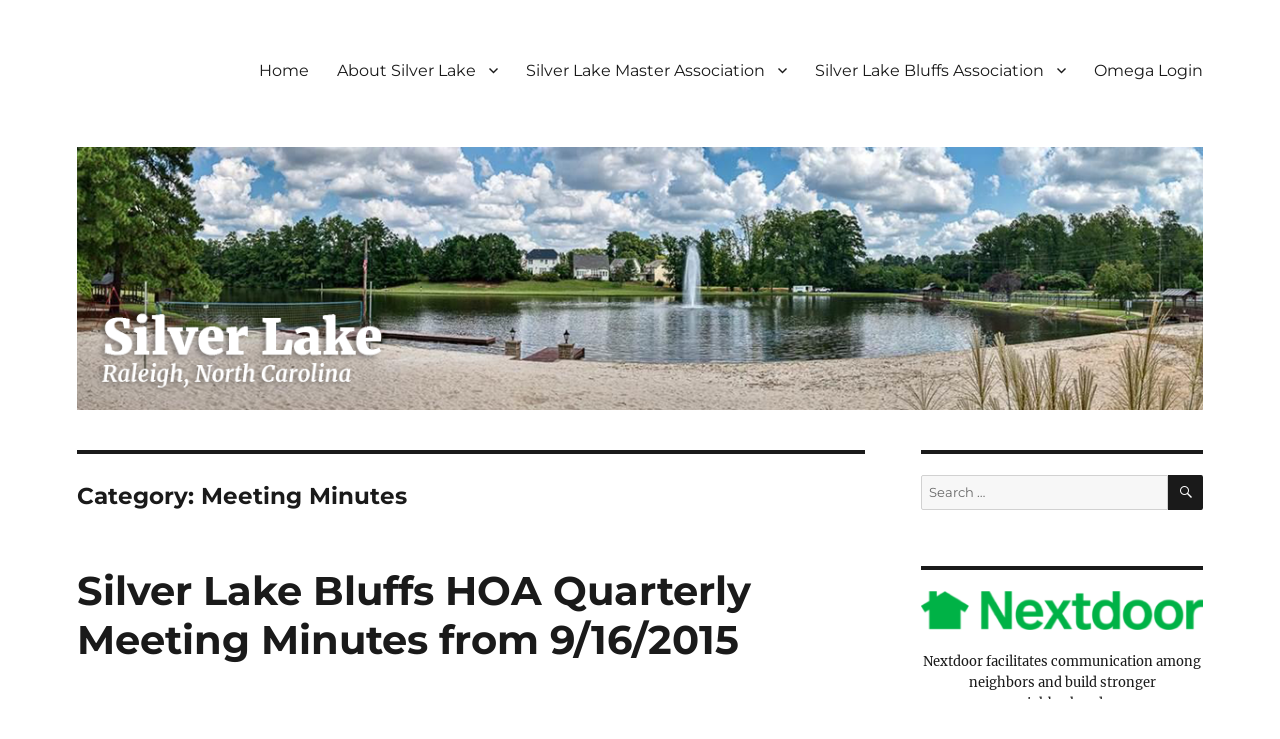

--- FILE ---
content_type: text/html; charset=UTF-8
request_url: http://www.hoasilverlake.com/category/meeting-minutes/
body_size: 11568
content:
<!DOCTYPE html>
<html lang="en-US" class="no-js">
<head>
	<meta charset="UTF-8">
	<meta name="viewport" content="width=device-width, initial-scale=1.0">
	<link rel="profile" href="https://gmpg.org/xfn/11">
		<script>
(function(html){html.className = html.className.replace(/\bno-js\b/,'js')})(document.documentElement);
//# sourceURL=twentysixteen_javascript_detection
</script>
<title>Meeting Minutes &#8211; Silver Lake Community</title>
<meta name='robots' content='max-image-preview:large' />
<link rel='dns-prefetch' href='//www.googletagmanager.com' />
<link rel="alternate" type="application/rss+xml" title="Silver Lake Community &raquo; Feed" href="http://www.hoasilverlake.com/feed/" />
<link rel="alternate" type="application/rss+xml" title="Silver Lake Community &raquo; Comments Feed" href="http://www.hoasilverlake.com/comments/feed/" />
<link rel="alternate" type="application/rss+xml" title="Silver Lake Community &raquo; Meeting Minutes Category Feed" href="http://www.hoasilverlake.com/category/meeting-minutes/feed/" />
<style id='wp-img-auto-sizes-contain-inline-css'>
img:is([sizes=auto i],[sizes^="auto," i]){contain-intrinsic-size:3000px 1500px}
/*# sourceURL=wp-img-auto-sizes-contain-inline-css */
</style>
<style id='superb-addons-variable-fallbacks-inline-css'>
:root{--wp--preset--color--primary:#1f7cec;--wp--preset--color--primary-hover:#3993ff;--wp--preset--color--base:#fff;--wp--preset--color--featured:#0a284b;--wp--preset--color--contrast-light:#fff;--wp--preset--color--contrast-dark:#000;--wp--preset--color--mono-1:#0d3c74;--wp--preset--color--mono-2:#64748b;--wp--preset--color--mono-3:#e2e8f0;--wp--preset--color--mono-4:#f8fafc;--wp--preset--spacing--superbspacing-xxsmall:clamp(5px,1vw,10px);--wp--preset--spacing--superbspacing-xsmall:clamp(10px,2vw,20px);--wp--preset--spacing--superbspacing-small:clamp(20px,4vw,40px);--wp--preset--spacing--superbspacing-medium:clamp(30px,6vw,60px);--wp--preset--spacing--superbspacing-large:clamp(40px,8vw,80px);--wp--preset--spacing--superbspacing-xlarge:clamp(50px,10vw,100px);--wp--preset--spacing--superbspacing-xxlarge:clamp(60px,12vw,120px);--wp--preset--font-size--superbfont-tiny:clamp(10px,0.625rem + ((1vw - 3.2px) * 0.227),12px);--wp--preset--font-size--superbfont-xxsmall:clamp(12px,0.75rem + ((1vw - 3.2px) * 0.227),14px);--wp--preset--font-size--superbfont-xsmall:clamp(16px,1rem + ((1vw - 3.2px) * 1),16px);--wp--preset--font-size--superbfont-small:clamp(16px,1rem + ((1vw - 3.2px) * 0.227),18px);--wp--preset--font-size--superbfont-medium:clamp(18px,1.125rem + ((1vw - 3.2px) * 0.227),20px);--wp--preset--font-size--superbfont-large:clamp(24px,1.5rem + ((1vw - 3.2px) * 0.909),32px);--wp--preset--font-size--superbfont-xlarge:clamp(32px,2rem + ((1vw - 3.2px) * 1.818),48px);--wp--preset--font-size--superbfont-xxlarge:clamp(40px,2.5rem + ((1vw - 3.2px) * 2.727),64px)}.has-primary-color{color:var(--wp--preset--color--primary)!important}.has-primary-hover-color{color:var(--wp--preset--color--primary-hover)!important}.has-base-color{color:var(--wp--preset--color--base)!important}.has-featured-color{color:var(--wp--preset--color--featured)!important}.has-contrast-light-color{color:var(--wp--preset--color--contrast-light)!important}.has-contrast-dark-color{color:var(--wp--preset--color--contrast-dark)!important}.has-mono-1-color{color:var(--wp--preset--color--mono-1)!important}.has-mono-2-color{color:var(--wp--preset--color--mono-2)!important}.has-mono-3-color{color:var(--wp--preset--color--mono-3)!important}.has-mono-4-color{color:var(--wp--preset--color--mono-4)!important}.has-primary-background-color{background-color:var(--wp--preset--color--primary)!important}.has-primary-hover-background-color{background-color:var(--wp--preset--color--primary-hover)!important}.has-base-background-color{background-color:var(--wp--preset--color--base)!important}.has-featured-background-color{background-color:var(--wp--preset--color--featured)!important}.has-contrast-light-background-color{background-color:var(--wp--preset--color--contrast-light)!important}.has-contrast-dark-background-color{background-color:var(--wp--preset--color--contrast-dark)!important}.has-mono-1-background-color{background-color:var(--wp--preset--color--mono-1)!important}.has-mono-2-background-color{background-color:var(--wp--preset--color--mono-2)!important}.has-mono-3-background-color{background-color:var(--wp--preset--color--mono-3)!important}.has-mono-4-background-color{background-color:var(--wp--preset--color--mono-4)!important}.has-superbfont-tiny-font-size{font-size:var(--wp--preset--font-size--superbfont-tiny)!important}.has-superbfont-xxsmall-font-size{font-size:var(--wp--preset--font-size--superbfont-xxsmall)!important}.has-superbfont-xsmall-font-size{font-size:var(--wp--preset--font-size--superbfont-xsmall)!important}.has-superbfont-small-font-size{font-size:var(--wp--preset--font-size--superbfont-small)!important}.has-superbfont-medium-font-size{font-size:var(--wp--preset--font-size--superbfont-medium)!important}.has-superbfont-large-font-size{font-size:var(--wp--preset--font-size--superbfont-large)!important}.has-superbfont-xlarge-font-size{font-size:var(--wp--preset--font-size--superbfont-xlarge)!important}.has-superbfont-xxlarge-font-size{font-size:var(--wp--preset--font-size--superbfont-xxlarge)!important}
/*# sourceURL=superb-addons-variable-fallbacks-inline-css */
</style>
<style id='wp-emoji-styles-inline-css'>

	img.wp-smiley, img.emoji {
		display: inline !important;
		border: none !important;
		box-shadow: none !important;
		height: 1em !important;
		width: 1em !important;
		margin: 0 0.07em !important;
		vertical-align: -0.1em !important;
		background: none !important;
		padding: 0 !important;
	}
/*# sourceURL=wp-emoji-styles-inline-css */
</style>
<link rel='stylesheet' id='wp-block-library-css' href='http://www.hoasilverlake.com/wp-includes/css/dist/block-library/style.min.css?ver=6.9' media='all' />
<style id='global-styles-inline-css'>
:root{--wp--preset--aspect-ratio--square: 1;--wp--preset--aspect-ratio--4-3: 4/3;--wp--preset--aspect-ratio--3-4: 3/4;--wp--preset--aspect-ratio--3-2: 3/2;--wp--preset--aspect-ratio--2-3: 2/3;--wp--preset--aspect-ratio--16-9: 16/9;--wp--preset--aspect-ratio--9-16: 9/16;--wp--preset--color--black: #000000;--wp--preset--color--cyan-bluish-gray: #abb8c3;--wp--preset--color--white: #fff;--wp--preset--color--pale-pink: #f78da7;--wp--preset--color--vivid-red: #cf2e2e;--wp--preset--color--luminous-vivid-orange: #ff6900;--wp--preset--color--luminous-vivid-amber: #fcb900;--wp--preset--color--light-green-cyan: #7bdcb5;--wp--preset--color--vivid-green-cyan: #00d084;--wp--preset--color--pale-cyan-blue: #8ed1fc;--wp--preset--color--vivid-cyan-blue: #0693e3;--wp--preset--color--vivid-purple: #9b51e0;--wp--preset--color--dark-gray: #1a1a1a;--wp--preset--color--medium-gray: #686868;--wp--preset--color--light-gray: #e5e5e5;--wp--preset--color--blue-gray: #4d545c;--wp--preset--color--bright-blue: #007acc;--wp--preset--color--light-blue: #9adffd;--wp--preset--color--dark-brown: #402b30;--wp--preset--color--medium-brown: #774e24;--wp--preset--color--dark-red: #640c1f;--wp--preset--color--bright-red: #ff675f;--wp--preset--color--yellow: #ffef8e;--wp--preset--gradient--vivid-cyan-blue-to-vivid-purple: linear-gradient(135deg,rgb(6,147,227) 0%,rgb(155,81,224) 100%);--wp--preset--gradient--light-green-cyan-to-vivid-green-cyan: linear-gradient(135deg,rgb(122,220,180) 0%,rgb(0,208,130) 100%);--wp--preset--gradient--luminous-vivid-amber-to-luminous-vivid-orange: linear-gradient(135deg,rgb(252,185,0) 0%,rgb(255,105,0) 100%);--wp--preset--gradient--luminous-vivid-orange-to-vivid-red: linear-gradient(135deg,rgb(255,105,0) 0%,rgb(207,46,46) 100%);--wp--preset--gradient--very-light-gray-to-cyan-bluish-gray: linear-gradient(135deg,rgb(238,238,238) 0%,rgb(169,184,195) 100%);--wp--preset--gradient--cool-to-warm-spectrum: linear-gradient(135deg,rgb(74,234,220) 0%,rgb(151,120,209) 20%,rgb(207,42,186) 40%,rgb(238,44,130) 60%,rgb(251,105,98) 80%,rgb(254,248,76) 100%);--wp--preset--gradient--blush-light-purple: linear-gradient(135deg,rgb(255,206,236) 0%,rgb(152,150,240) 100%);--wp--preset--gradient--blush-bordeaux: linear-gradient(135deg,rgb(254,205,165) 0%,rgb(254,45,45) 50%,rgb(107,0,62) 100%);--wp--preset--gradient--luminous-dusk: linear-gradient(135deg,rgb(255,203,112) 0%,rgb(199,81,192) 50%,rgb(65,88,208) 100%);--wp--preset--gradient--pale-ocean: linear-gradient(135deg,rgb(255,245,203) 0%,rgb(182,227,212) 50%,rgb(51,167,181) 100%);--wp--preset--gradient--electric-grass: linear-gradient(135deg,rgb(202,248,128) 0%,rgb(113,206,126) 100%);--wp--preset--gradient--midnight: linear-gradient(135deg,rgb(2,3,129) 0%,rgb(40,116,252) 100%);--wp--preset--font-size--small: 13px;--wp--preset--font-size--medium: 20px;--wp--preset--font-size--large: 36px;--wp--preset--font-size--x-large: 42px;--wp--preset--spacing--20: 0.44rem;--wp--preset--spacing--30: 0.67rem;--wp--preset--spacing--40: 1rem;--wp--preset--spacing--50: 1.5rem;--wp--preset--spacing--60: 2.25rem;--wp--preset--spacing--70: 3.38rem;--wp--preset--spacing--80: 5.06rem;--wp--preset--shadow--natural: 6px 6px 9px rgba(0, 0, 0, 0.2);--wp--preset--shadow--deep: 12px 12px 50px rgba(0, 0, 0, 0.4);--wp--preset--shadow--sharp: 6px 6px 0px rgba(0, 0, 0, 0.2);--wp--preset--shadow--outlined: 6px 6px 0px -3px rgb(255, 255, 255), 6px 6px rgb(0, 0, 0);--wp--preset--shadow--crisp: 6px 6px 0px rgb(0, 0, 0);}:where(.is-layout-flex){gap: 0.5em;}:where(.is-layout-grid){gap: 0.5em;}body .is-layout-flex{display: flex;}.is-layout-flex{flex-wrap: wrap;align-items: center;}.is-layout-flex > :is(*, div){margin: 0;}body .is-layout-grid{display: grid;}.is-layout-grid > :is(*, div){margin: 0;}:where(.wp-block-columns.is-layout-flex){gap: 2em;}:where(.wp-block-columns.is-layout-grid){gap: 2em;}:where(.wp-block-post-template.is-layout-flex){gap: 1.25em;}:where(.wp-block-post-template.is-layout-grid){gap: 1.25em;}.has-black-color{color: var(--wp--preset--color--black) !important;}.has-cyan-bluish-gray-color{color: var(--wp--preset--color--cyan-bluish-gray) !important;}.has-white-color{color: var(--wp--preset--color--white) !important;}.has-pale-pink-color{color: var(--wp--preset--color--pale-pink) !important;}.has-vivid-red-color{color: var(--wp--preset--color--vivid-red) !important;}.has-luminous-vivid-orange-color{color: var(--wp--preset--color--luminous-vivid-orange) !important;}.has-luminous-vivid-amber-color{color: var(--wp--preset--color--luminous-vivid-amber) !important;}.has-light-green-cyan-color{color: var(--wp--preset--color--light-green-cyan) !important;}.has-vivid-green-cyan-color{color: var(--wp--preset--color--vivid-green-cyan) !important;}.has-pale-cyan-blue-color{color: var(--wp--preset--color--pale-cyan-blue) !important;}.has-vivid-cyan-blue-color{color: var(--wp--preset--color--vivid-cyan-blue) !important;}.has-vivid-purple-color{color: var(--wp--preset--color--vivid-purple) !important;}.has-black-background-color{background-color: var(--wp--preset--color--black) !important;}.has-cyan-bluish-gray-background-color{background-color: var(--wp--preset--color--cyan-bluish-gray) !important;}.has-white-background-color{background-color: var(--wp--preset--color--white) !important;}.has-pale-pink-background-color{background-color: var(--wp--preset--color--pale-pink) !important;}.has-vivid-red-background-color{background-color: var(--wp--preset--color--vivid-red) !important;}.has-luminous-vivid-orange-background-color{background-color: var(--wp--preset--color--luminous-vivid-orange) !important;}.has-luminous-vivid-amber-background-color{background-color: var(--wp--preset--color--luminous-vivid-amber) !important;}.has-light-green-cyan-background-color{background-color: var(--wp--preset--color--light-green-cyan) !important;}.has-vivid-green-cyan-background-color{background-color: var(--wp--preset--color--vivid-green-cyan) !important;}.has-pale-cyan-blue-background-color{background-color: var(--wp--preset--color--pale-cyan-blue) !important;}.has-vivid-cyan-blue-background-color{background-color: var(--wp--preset--color--vivid-cyan-blue) !important;}.has-vivid-purple-background-color{background-color: var(--wp--preset--color--vivid-purple) !important;}.has-black-border-color{border-color: var(--wp--preset--color--black) !important;}.has-cyan-bluish-gray-border-color{border-color: var(--wp--preset--color--cyan-bluish-gray) !important;}.has-white-border-color{border-color: var(--wp--preset--color--white) !important;}.has-pale-pink-border-color{border-color: var(--wp--preset--color--pale-pink) !important;}.has-vivid-red-border-color{border-color: var(--wp--preset--color--vivid-red) !important;}.has-luminous-vivid-orange-border-color{border-color: var(--wp--preset--color--luminous-vivid-orange) !important;}.has-luminous-vivid-amber-border-color{border-color: var(--wp--preset--color--luminous-vivid-amber) !important;}.has-light-green-cyan-border-color{border-color: var(--wp--preset--color--light-green-cyan) !important;}.has-vivid-green-cyan-border-color{border-color: var(--wp--preset--color--vivid-green-cyan) !important;}.has-pale-cyan-blue-border-color{border-color: var(--wp--preset--color--pale-cyan-blue) !important;}.has-vivid-cyan-blue-border-color{border-color: var(--wp--preset--color--vivid-cyan-blue) !important;}.has-vivid-purple-border-color{border-color: var(--wp--preset--color--vivid-purple) !important;}.has-vivid-cyan-blue-to-vivid-purple-gradient-background{background: var(--wp--preset--gradient--vivid-cyan-blue-to-vivid-purple) !important;}.has-light-green-cyan-to-vivid-green-cyan-gradient-background{background: var(--wp--preset--gradient--light-green-cyan-to-vivid-green-cyan) !important;}.has-luminous-vivid-amber-to-luminous-vivid-orange-gradient-background{background: var(--wp--preset--gradient--luminous-vivid-amber-to-luminous-vivid-orange) !important;}.has-luminous-vivid-orange-to-vivid-red-gradient-background{background: var(--wp--preset--gradient--luminous-vivid-orange-to-vivid-red) !important;}.has-very-light-gray-to-cyan-bluish-gray-gradient-background{background: var(--wp--preset--gradient--very-light-gray-to-cyan-bluish-gray) !important;}.has-cool-to-warm-spectrum-gradient-background{background: var(--wp--preset--gradient--cool-to-warm-spectrum) !important;}.has-blush-light-purple-gradient-background{background: var(--wp--preset--gradient--blush-light-purple) !important;}.has-blush-bordeaux-gradient-background{background: var(--wp--preset--gradient--blush-bordeaux) !important;}.has-luminous-dusk-gradient-background{background: var(--wp--preset--gradient--luminous-dusk) !important;}.has-pale-ocean-gradient-background{background: var(--wp--preset--gradient--pale-ocean) !important;}.has-electric-grass-gradient-background{background: var(--wp--preset--gradient--electric-grass) !important;}.has-midnight-gradient-background{background: var(--wp--preset--gradient--midnight) !important;}.has-small-font-size{font-size: var(--wp--preset--font-size--small) !important;}.has-medium-font-size{font-size: var(--wp--preset--font-size--medium) !important;}.has-large-font-size{font-size: var(--wp--preset--font-size--large) !important;}.has-x-large-font-size{font-size: var(--wp--preset--font-size--x-large) !important;}
/*# sourceURL=global-styles-inline-css */
</style>

<style id='classic-theme-styles-inline-css'>
/*! This file is auto-generated */
.wp-block-button__link{color:#fff;background-color:#32373c;border-radius:9999px;box-shadow:none;text-decoration:none;padding:calc(.667em + 2px) calc(1.333em + 2px);font-size:1.125em}.wp-block-file__button{background:#32373c;color:#fff;text-decoration:none}
/*# sourceURL=/wp-includes/css/classic-themes.min.css */
</style>
<link rel='stylesheet' id='superb-addons-patterns-css' href='http://www.hoasilverlake.com/wp-content/plugins/superb-blocks/assets/css/patterns.min.css?ver=3.6.2' media='all' />
<link rel='stylesheet' id='superb-addons-enhancements-css' href='http://www.hoasilverlake.com/wp-content/plugins/superb-blocks/assets/css/enhancements.min.css?ver=3.6.2' media='all' />
<link rel='stylesheet' id='twentysixteen-fonts-css' href='http://www.hoasilverlake.com/wp-content/themes/twentysixteen/fonts/merriweather-plus-montserrat-plus-inconsolata.css?ver=20230328' media='all' />
<link rel='stylesheet' id='genericons-css' href='http://www.hoasilverlake.com/wp-content/themes/twentysixteen/genericons/genericons.css?ver=20251101' media='all' />
<link rel='stylesheet' id='twentysixteen-style-css' href='http://www.hoasilverlake.com/wp-content/themes/twentysixteen/style.css?ver=20251202' media='all' />
<style id='twentysixteen-style-inline-css'>

		/* Custom Link Color */
		.menu-toggle:hover,
		.menu-toggle:focus,
		a,
		.main-navigation a:hover,
		.main-navigation a:focus,
		.dropdown-toggle:hover,
		.dropdown-toggle:focus,
		.social-navigation a:hover:before,
		.social-navigation a:focus:before,
		.post-navigation a:hover .post-title,
		.post-navigation a:focus .post-title,
		.tagcloud a:hover,
		.tagcloud a:focus,
		.site-branding .site-title a:hover,
		.site-branding .site-title a:focus,
		.entry-title a:hover,
		.entry-title a:focus,
		.entry-footer a:hover,
		.entry-footer a:focus,
		.comment-metadata a:hover,
		.comment-metadata a:focus,
		.pingback .comment-edit-link:hover,
		.pingback .comment-edit-link:focus,
		.comment-reply-link,
		.comment-reply-link:hover,
		.comment-reply-link:focus,
		.required,
		.site-info a:hover,
		.site-info a:focus {
			color: #007c06;
		}

		mark,
		ins,
		button:hover,
		button:focus,
		input[type="button"]:hover,
		input[type="button"]:focus,
		input[type="reset"]:hover,
		input[type="reset"]:focus,
		input[type="submit"]:hover,
		input[type="submit"]:focus,
		.pagination .prev:hover,
		.pagination .prev:focus,
		.pagination .next:hover,
		.pagination .next:focus,
		.widget_calendar tbody a,
		.page-links a:hover,
		.page-links a:focus {
			background-color: #007c06;
		}

		input[type="date"]:focus,
		input[type="time"]:focus,
		input[type="datetime-local"]:focus,
		input[type="week"]:focus,
		input[type="month"]:focus,
		input[type="text"]:focus,
		input[type="email"]:focus,
		input[type="url"]:focus,
		input[type="password"]:focus,
		input[type="search"]:focus,
		input[type="tel"]:focus,
		input[type="number"]:focus,
		textarea:focus,
		.tagcloud a:hover,
		.tagcloud a:focus,
		.menu-toggle:hover,
		.menu-toggle:focus {
			border-color: #007c06;
		}

		@media screen and (min-width: 56.875em) {
			.main-navigation li:hover > a,
			.main-navigation li.focus > a {
				color: #007c06;
			}
		}
	
/*# sourceURL=twentysixteen-style-inline-css */
</style>
<link rel='stylesheet' id='twentysixteen-block-style-css' href='http://www.hoasilverlake.com/wp-content/themes/twentysixteen/css/blocks.css?ver=20240817' media='all' />
<link rel='stylesheet' id='tablepress-default-css' href='http://www.hoasilverlake.com/wp-content/plugins/tablepress/css/build/default.css?ver=3.2.5' media='all' />
<script src="http://www.hoasilverlake.com/wp-includes/js/jquery/jquery.min.js?ver=3.7.1" id="jquery-core-js"></script>
<script src="http://www.hoasilverlake.com/wp-includes/js/jquery/jquery-migrate.min.js?ver=3.4.1" id="jquery-migrate-js"></script>
<script id="twentysixteen-script-js-extra">
var screenReaderText = {"expand":"expand child menu","collapse":"collapse child menu"};
//# sourceURL=twentysixteen-script-js-extra
</script>
<script src="http://www.hoasilverlake.com/wp-content/themes/twentysixteen/js/functions.js?ver=20230629" id="twentysixteen-script-js" defer data-wp-strategy="defer"></script>
<link rel="https://api.w.org/" href="http://www.hoasilverlake.com/wp-json/" /><link rel="alternate" title="JSON" type="application/json" href="http://www.hoasilverlake.com/wp-json/wp/v2/categories/4" /><link rel="EditURI" type="application/rsd+xml" title="RSD" href="http://www.hoasilverlake.com/xmlrpc.php?rsd" />
<meta name="generator" content="WordPress 6.9" />
<meta name="generator" content="Site Kit by Google 1.167.0" />		<style type="text/css" id="twentysixteen-header-css">
		.site-branding {
			margin: 0 auto 0 0;
		}

		.site-branding .site-title,
		.site-description {
			clip-path: inset(50%);
			position: absolute;
		}
		</style>
		<style id="custom-background-css">
body.custom-background { background-color: #ffffff; }
</style>
			<style id="wp-custom-css">
			#masthead {
padding-top: 0px !important;
padding-bottom: 12px !important;
}
.site-info {
visibility: hidden !important;
}
.site-header {
padding-top: 1px !important;
padding-bottom: 12px !important;
}
.img-border {
   border-style:solid;
   border-width: 1px;
   border-color: #000;
}		</style>
		</head>

<body class="archive category category-meeting-minutes category-4 custom-background wp-embed-responsive wp-theme-twentysixteen hfeed">
<div id="page" class="site">
	<div class="site-inner">
		<a class="skip-link screen-reader-text" href="#content">
			Skip to content		</a>

		<header id="masthead" class="site-header">
			<div class="site-header-main">
				<div class="site-branding">
											<p class="site-title"><a href="http://www.hoasilverlake.com/" rel="home" >Silver Lake Community</a></p>
												<p class="site-description">Raleigh, North Carolina</p>
									</div><!-- .site-branding -->

									<button id="menu-toggle" class="menu-toggle">Menu</button>

					<div id="site-header-menu" class="site-header-menu">
													<nav id="site-navigation" class="main-navigation" aria-label="Primary Menu">
								<div class="menu-top-menu-container"><ul id="menu-top-menu" class="primary-menu"><li id="menu-item-449" class="menu-item menu-item-type-custom menu-item-object-custom menu-item-home menu-item-449"><a href="http://www.hoasilverlake.com">Home</a></li>
<li id="menu-item-419" class="menu-item menu-item-type-custom menu-item-object-custom menu-item-has-children menu-item-419"><a>About Silver Lake</a>
<ul class="sub-menu">
	<li id="menu-item-407" class="menu-item menu-item-type-post_type menu-item-object-page menu-item-407"><a href="http://www.hoasilverlake.com/about-silver-lake/">About Silver Lake</a></li>
	<li id="menu-item-424" class="menu-item menu-item-type-post_type menu-item-object-page menu-item-424"><a href="http://www.hoasilverlake.com/pool/">Pool &#038; Common Areas</a></li>
	<li id="menu-item-632" class="menu-item menu-item-type-custom menu-item-object-custom menu-item-632"><a href="https://www.realtor.com/realestateandhomes-search/Silver-Lake_Raleigh_NC?pos=35.75315,-78.731179,35.746027,-78.720879,17&#038;draw=%5B%5B%5B-78.72670491667175,35.75174787843264%5D,%5B-78.72672637434387,35.75174787843264%5D,%5B-78.72680147619629,35.75169563609763%5D,%5B-78.72685512037658,35.75162597959761%5D,%5B-78.72688730688476,35.75152149473327%5D,%5B-78.72700532408142,35.75139088845995%5D,%5B-78.7270375105896,35.751242867757746%5D,%5B-78.7270911547699,35.751094846780234%5D,%5B-78.72713407011413,35.75102518975436%5D,%5B-78.72724135847473,35.75092070410126%5D,%5B-78.72726281614685,35.750859754073616%5D,%5B-78.72729500265503,35.75083363261889%5D,%5B-78.7273271891632,35.750772682524556%5D,%5B-78.7273271891632,35.75074656104126%5D,%5B-78.72737010450744,35.75071173238353%5D,%5B-78.72737010450744,35.75068561088023%5D,%5B-78.72740229101562,35.75065078219584%5D,%5B-78.72746666403198,35.75051146730585%5D,%5B-78.72746666403198,35.75042439537573%5D,%5B-78.7274881217041,35.7503460305572%5D,%5B-78.72752030821228,35.75032861614262%5D,%5B-78.72757395239258,35.75023283679421%5D,%5B-78.72775634260559,35.75008481393816%5D,%5B-78.7277778002777,35.75004127775163%5D,%5B-78.72787435980224,35.7499367908068%5D,%5B-78.72808893652343,35.749780060132366%5D,%5B-78.72817476721191,35.74975393832328%5D,%5B-78.72832497091674,35.749666865564414%5D,%5B-78.7286039206543,35.74937952478435%5D,%5B-78.72882922621154,35.74919667102055%5D,%5B-78.7288935992279,35.74916184168457%5D,%5B-78.72892578573608,35.749118304993175%5D,%5B-78.72899015875244,35.74909218296689%5D,%5B-78.72904380293274,35.74903993888863%5D,%5B-78.72908671827697,35.74903123153891%5D,%5B-78.72915109129333,35.74898769477607%5D,%5B-78.72936566801452,35.74894415798941%5D,%5B-78.72940858335876,35.74891803590598%5D,%5B-78.72944076986694,35.74891803590598%5D,%5B-78.72946222753906,35.74889191381398%5D,%5B-78.72980555029297,35.74877871798291%5D,%5B-78.73010595770263,35.74863069242247%5D,%5B-78.73026689024353,35.74856974064107%5D,%5B-78.73033126325988,35.74851749621989%5D,%5B-78.730352720932,35.74834334790157%5D,%5B-78.73030980558777,35.7482388587277%5D,%5B-78.73032053442383,35.747899267965224%5D,%5B-78.7302990767517,35.747873145538875%5D,%5B-78.7302990767517,35.74768158081697%5D,%5B-78.73027761907959,35.747585798283154%5D,%5B-78.73012741537475,35.74722008209372%5D,%5B-78.73012741537475,35.74718525189281%5D,%5B-78.73017033071899,35.74711559144527%5D,%5B-78.73019178839111,35.747106883885024%5D,%5B-78.73019178839111,35.74708076119863%5D,%5B-78.73021324606323,35.747072053634575%5D,%5B-78.73022397489929,35.746950147638%5D,%5B-78.73012741537475,35.7468282414547%5D,%5B-78.73012741537475,35.74669762747971%5D,%5B-78.73009522886657,35.74664538182972%5D,%5B-78.72997721166992,35.7465931361454%5D,%5B-78.72981627912903,35.7465931361454%5D,%5B-78.72976263494873,35.746619258991835%5D,%5B-78.7295051428833,35.746671504659%5D,%5B-78.7291081759491,35.746671504659%5D,%5B-78.72868975134277,35.74673245789399%5D,%5B-78.72834642858886,35.7468282414547%5D,%5B-78.72779925794983,35.7468282414547%5D,%5B-78.72773488493347,35.746854364223985%5D,%5B-78.72746666403198,35.746889194569704%5D,%5B-78.7274344775238,35.746924024900146%5D,%5B-78.72730573149109,35.74697627036727%5D,%5B-78.72726281614685,35.74701110065962%5D,%5B-78.72723062963867,35.74701110065962%5D,%5B-78.72719844313049,35.747037223368906%5D,%5B-78.72704823942566,35.74708946876171%5D,%5B-78.7268765780487,35.74711559144527%5D,%5B-78.72683366270446,35.74714171412023%5D,%5B-78.72661908598327,35.747167836786645%5D,%5B-78.726029,35.747315865067655%5D,%5B-78.72600754232788,35.74734198767689%5D,%5B-78.72587879629516,35.747394232869674%5D,%5B-78.72580369444275,35.74744647802817%5D,%5B-78.72572859259033,35.747455185551246%5D,%5B-78.72572859259033,35.74747260059454%5D,%5B-78.72568567724609,35.747498723152354%5D,%5B-78.72565349073791,35.74754226072965%5D,%5B-78.72559984655761,35.74756838326462%5D,%5B-78.7255247447052,35.74765545831918%5D,%5B-78.72551401586914,35.74768158081697%5D,%5B-78.7255247447052,35.74781219317736%5D,%5B-78.72565349073791,35.74795151279221%5D,%5B-78.72564276190185,35.74802987996842%5D,%5B-78.72559984655761,35.748099539615815%5D,%5B-78.72551401586914,35.74816919920224%5D,%5B-78.72544964285278,35.74824756616408%5D,%5B-78.72529943914795,35.748325933048775%5D,%5B-78.72520287962341,35.74834334790157%5D,%5B-78.725127777771,35.74839559243706%5D,%5B-78.72509559126281,35.74844783693829%5D,%5B-78.72505267591858,35.74846525176439%5D,%5B-78.72503121824646,35.74850878881302%5D,%5B-78.7249668452301,35.74856103323992%5D,%5B-78.72494538755798,35.74886579171342%5D,%5B-78.72497757406616,35.74897898742065%5D,%5B-78.72497757406616,35.74910089030995%5D,%5B-78.72489174337768,35.749170549019986%5D,%5B-78.72468789549255,35.74924020766907%5D,%5B-78.72448404760742,35.74924891499591%5D,%5B-78.72424801321411,35.74923150034128%5D,%5B-78.72420509786987,35.74924891499591%5D,%5B-78.72416218252563,35.749362110158266%5D,%5B-78.72410853834533,35.749431768639695%5D,%5B-78.72405489416504,35.74956237812807%5D,%5B-78.72403343649292,35.74957979271031%5D,%5B-78.72404416532898,35.74987584002564%5D,%5B-78.7240119788208,35.7499367908068%5D,%5B-78.72405489416504,35.74996291255589%5D,%5B-78.72408708067321,35.75001515602829%5D,%5B-78.72428019972229,35.749980327050494%5D,%5B-78.72443040342712,35.749980327050494%5D,%5B-78.72473081083679,35.75020671513374%5D,%5B-78.72475226850891,35.75026766566152%5D,%5B-78.72477372618103,35.75028508008944%5D,%5B-78.72478445501709,35.75040698097829%5D,%5B-78.72478445501709,35.75058983196148%5D,%5B-78.72476299734497,35.75068561088023%5D,%5B-78.72475226850891,35.75068561088023%5D,%5B-78.72474153967285,35.750790096841996%5D,%5B-78.72474153967285,35.750981654082246%5D,%5B-78.72481664152527,35.75110355390416%5D,%5B-78.72503121824646,35.751242867757746%5D,%5B-78.72511704893493,35.75127769618302%5D,%5B-78.72529943914795,35.75131252459309%5D,%5B-78.7253638121643,35.75134735298788%5D,%5B-78.7255247447052,35.75138218136745%5D,%5B-78.7258144232788,35.75152149473327%5D,%5B-78.72626503439331,35.75163468666345%5D,%5B-78.72657617063904,35.75175658548515%5D,%5B-78.72660835714721,35.751782706636924%5D,%5B-78.72666200132751,35.751782706636924%5D,%5B-78.72668345899963,35.7517391713792%5D,%5B-78.72673710317993,35.75175658548515%5D,%5B-78.72674783201599,35.751782706636924%5D,%5B-78.72670491667175,35.75174787843264%5D%5D%5D&#038;view=map">Properties for Sale</a></li>
	<li id="menu-item-20" class="menu-item menu-item-type-post_type menu-item-object-page menu-item-20"><a href="http://www.hoasilverlake.com/contact/">Contact Us</a></li>
</ul>
</li>
<li id="menu-item-400" class="menu-item menu-item-type-custom menu-item-object-custom menu-item-has-children menu-item-400"><a>Silver Lake Master Association</a>
<ul class="sub-menu">
	<li id="menu-item-398" class="menu-item menu-item-type-post_type menu-item-object-page menu-item-398"><a href="http://www.hoasilverlake.com/silver-lake-master-association-inc/about/">About</a></li>
	<li id="menu-item-349" class="menu-item menu-item-type-post_type menu-item-object-page menu-item-349"><a href="http://www.hoasilverlake.com/silver-lake-master-association-inc/board-of-directors/">Board of Directors</a></li>
	<li id="menu-item-359" class="menu-item menu-item-type-post_type menu-item-object-page menu-item-359"><a href="http://www.hoasilverlake.com/silver-lake-master-association-inc/governing-documents/">Governing Documents</a></li>
	<li id="menu-item-368" class="menu-item menu-item-type-post_type menu-item-object-page menu-item-368"><a href="http://www.hoasilverlake.com/silver-lake-master-association-inc/minutes/">Minutes &#038; Financials</a></li>
</ul>
</li>
<li id="menu-item-401" class="menu-item menu-item-type-custom menu-item-object-custom menu-item-has-children menu-item-401"><a>Silver Lake Bluffs Association</a>
<ul class="sub-menu">
	<li id="menu-item-399" class="menu-item menu-item-type-post_type menu-item-object-page menu-item-399"><a href="http://www.hoasilverlake.com/silver-lake-bluffs-association-inc/about/">About</a></li>
	<li id="menu-item-350" class="menu-item menu-item-type-post_type menu-item-object-page menu-item-350"><a href="http://www.hoasilverlake.com/silver-lake-bluffs-association-inc/board/">Board of Directors</a></li>
	<li id="menu-item-360" class="menu-item menu-item-type-post_type menu-item-object-page menu-item-360"><a href="http://www.hoasilverlake.com/silver-lake-bluffs-association-inc/governing-documents/">Governing Documents</a></li>
	<li id="menu-item-342" class="menu-item menu-item-type-post_type menu-item-object-page menu-item-342"><a href="http://www.hoasilverlake.com/silver-lake-bluffs-association-inc/minutes/">Minutes &#038; Financials</a></li>
	<li id="menu-item-611" class="menu-item menu-item-type-post_type menu-item-object-page menu-item-611"><a href="http://www.hoasilverlake.com/silver-lake-bluffs-association-inc/architectural-requests/">Architectural Requests</a></li>
</ul>
</li>
<li id="menu-item-238" class="menu-item menu-item-type-custom menu-item-object-custom menu-item-238"><a href="https://omega.cincweb.com/">Omega Login</a></li>
</ul></div>							</nav><!-- .main-navigation -->
						
											</div><!-- .site-header-menu -->
							</div><!-- .site-header-main -->

											<div class="header-image">
					<a href="http://www.hoasilverlake.com/" rel="home" >
						<img src="http://www.hoasilverlake.com/wp-content/uploads/2019/11/silver-lake-header-2.png" width="1200" height="280" alt="Silver Lake Community" sizes="(max-width: 709px) 85vw, (max-width: 909px) 81vw, (max-width: 1362px) 88vw, 1200px" srcset="http://www.hoasilverlake.com/wp-content/uploads/2019/11/silver-lake-header-2.png 1200w, http://www.hoasilverlake.com/wp-content/uploads/2019/11/silver-lake-header-2-300x70.png 300w, http://www.hoasilverlake.com/wp-content/uploads/2019/11/silver-lake-header-2-1024x239.png 1024w, http://www.hoasilverlake.com/wp-content/uploads/2019/11/silver-lake-header-2-768x179.png 768w" decoding="async" fetchpriority="high" />					</a>
				</div><!-- .header-image -->
					</header><!-- .site-header -->

		<div id="content" class="site-content">

	<div id="primary" class="content-area">
		<main id="main" class="site-main">

		
			<header class="page-header">
				<h1 class="page-title">Category: <span>Meeting Minutes</span></h1>			</header><!-- .page-header -->

			
<article id="post-160" class="post-160 post type-post status-publish format-standard hentry category-meeting-minutes category-silver-lake-bluffs">
	<header class="entry-header">
		
		<h2 class="entry-title"><a href="http://www.hoasilverlake.com/silver-lake-bluffs-hoa-quarterly-meeting-minutes-from-9162015/" rel="bookmark">Silver Lake Bluffs HOA Quarterly Meeting Minutes from 9/16/2015</a></h2>	</header><!-- .entry-header -->

	
	
	<div class="entry-content">
		<p><a href="http://www.hoasilverlake.com/wp-content/uploads/2015/11/2015_9_16_Minutes-Silver-Lake-Bluffs.docx">2015_9_16_Minutes Silver Lake Bluffs</a></p>
	</div><!-- .entry-content -->

	<footer class="entry-footer">
		<span class="byline"><span class="screen-reader-text">Author </span><span class="author vcard"><a class="url fn n" href="http://www.hoasilverlake.com/author/admin/">Silver Lake</a></span></span><span class="posted-on"><span class="screen-reader-text">Posted on </span><a href="http://www.hoasilverlake.com/silver-lake-bluffs-hoa-quarterly-meeting-minutes-from-9162015/" rel="bookmark"><time class="entry-date published" datetime="2015-10-06T08:32:59-04:00">October 6, 2015</time><time class="updated" datetime="2018-02-06T16:19:39-05:00">February 6, 2018</time></a></span><span class="cat-links"><span class="screen-reader-text">Categories </span><a href="http://www.hoasilverlake.com/category/meeting-minutes/" rel="category tag">Meeting Minutes</a>, <a href="http://www.hoasilverlake.com/category/silver-lake-bluffs/" rel="category tag">Silver Lake Bluffs</a></span>			</footer><!-- .entry-footer -->
</article><!-- #post-160 -->

<article id="post-163" class="post-163 post type-post status-publish format-standard hentry category-meeting-minutes category-silver-lake-bluffs">
	<header class="entry-header">
		
		<h2 class="entry-title"><a href="http://www.hoasilverlake.com/silver-lake-bluffs-hoa-quarterly-meeting-minutes-from-06032015/" rel="bookmark">Silver Lake Bluffs HOA Quarterly Meeting Minutes from 06/03/2015</a></h2>	</header><!-- .entry-header -->

	
	
	<div class="entry-content">
		<p><a href="http://www.hoasilverlake.com/wp-content/uploads/2015/11/2015_6_3_Minutes-Silver-Lake-Bluffs.docx">2015_6_3_Minutes Silver Lake Bluffs</a></p>
	</div><!-- .entry-content -->

	<footer class="entry-footer">
		<span class="byline"><span class="screen-reader-text">Author </span><span class="author vcard"><a class="url fn n" href="http://www.hoasilverlake.com/author/admin/">Silver Lake</a></span></span><span class="posted-on"><span class="screen-reader-text">Posted on </span><a href="http://www.hoasilverlake.com/silver-lake-bluffs-hoa-quarterly-meeting-minutes-from-06032015/" rel="bookmark"><time class="entry-date published" datetime="2015-06-05T13:11:31-04:00">June 5, 2015</time><time class="updated" datetime="2018-02-06T16:21:09-05:00">February 6, 2018</time></a></span><span class="cat-links"><span class="screen-reader-text">Categories </span><a href="http://www.hoasilverlake.com/category/meeting-minutes/" rel="category tag">Meeting Minutes</a>, <a href="http://www.hoasilverlake.com/category/silver-lake-bluffs/" rel="category tag">Silver Lake Bluffs</a></span>			</footer><!-- .entry-footer -->
</article><!-- #post-163 -->

<article id="post-134" class="post-134 post type-post status-publish format-standard hentry category-meeting-minutes category-silver-lake-bluffs">
	<header class="entry-header">
		
		<h2 class="entry-title"><a href="http://www.hoasilverlake.com/silver-lake-bluffs-hoa-quarterly-meeting-minutes-from-02192015/" rel="bookmark">Silver Lake Bluffs HOA Quarterly Meeting Minutes from 02/19/2015</a></h2>	</header><!-- .entry-header -->

	
	
	<div class="entry-content">
		<p><a href="http://www.hoasilverlake.com/wp-content/uploads/2015/03/2015_2_19_Minutes-Silver-Lake-Bluffs.pdf">2015_2_19_Minutes Silver Lake Bluffs</a></p>
	</div><!-- .entry-content -->

	<footer class="entry-footer">
		<span class="byline"><span class="screen-reader-text">Author </span><span class="author vcard"><a class="url fn n" href="http://www.hoasilverlake.com/author/admin/">Silver Lake</a></span></span><span class="posted-on"><span class="screen-reader-text">Posted on </span><a href="http://www.hoasilverlake.com/silver-lake-bluffs-hoa-quarterly-meeting-minutes-from-02192015/" rel="bookmark"><time class="entry-date published" datetime="2015-03-07T19:52:47-05:00">March 7, 2015</time><time class="updated" datetime="2018-02-06T16:21:35-05:00">February 6, 2018</time></a></span><span class="cat-links"><span class="screen-reader-text">Categories </span><a href="http://www.hoasilverlake.com/category/meeting-minutes/" rel="category tag">Meeting Minutes</a>, <a href="http://www.hoasilverlake.com/category/silver-lake-bluffs/" rel="category tag">Silver Lake Bluffs</a></span>			</footer><!-- .entry-footer -->
</article><!-- #post-134 -->

<article id="post-124" class="post-124 post type-post status-publish format-standard hentry category-meeting-minutes category-silver-lake-bluffs">
	<header class="entry-header">
		
		<h2 class="entry-title"><a href="http://www.hoasilverlake.com/silver-lake-bluffs-hoa-quarterly-meeting-minutes-from-08212014/" rel="bookmark">Silver Lake Bluffs HOA Quarterly Meeting Minutes from 08/21/2014</a></h2>	</header><!-- .entry-header -->

	
	
	<div class="entry-content">
		<p><a href="http://www.hoasilverlake.com/wp-content/uploads/2014/11/2014_8_21_Minutes-Silver-Lake-Bluffs.pdf">2014_8_21_Minutes Silver Lake Bluffs</a></p>
	</div><!-- .entry-content -->

	<footer class="entry-footer">
		<span class="byline"><span class="screen-reader-text">Author </span><span class="author vcard"><a class="url fn n" href="http://www.hoasilverlake.com/author/admin/">Silver Lake</a></span></span><span class="posted-on"><span class="screen-reader-text">Posted on </span><a href="http://www.hoasilverlake.com/silver-lake-bluffs-hoa-quarterly-meeting-minutes-from-08212014/" rel="bookmark"><time class="entry-date published" datetime="2014-09-08T21:55:01-04:00">September 8, 2014</time><time class="updated" datetime="2018-02-06T16:23:36-05:00">February 6, 2018</time></a></span><span class="cat-links"><span class="screen-reader-text">Categories </span><a href="http://www.hoasilverlake.com/category/meeting-minutes/" rel="category tag">Meeting Minutes</a>, <a href="http://www.hoasilverlake.com/category/silver-lake-bluffs/" rel="category tag">Silver Lake Bluffs</a></span>			</footer><!-- .entry-footer -->
</article><!-- #post-124 -->

<article id="post-97" class="post-97 post type-post status-publish format-standard hentry category-meeting-minutes category-silver-lake-master">
	<header class="entry-header">
		
		<h2 class="entry-title"><a href="http://www.hoasilverlake.com/2014-april-master-board-adhoc-meeting-minutes-posted/" rel="bookmark">2014 April Master Board AdHoc Meeting Minutes Posted</a></h2>	</header><!-- .entry-header -->

	
	
	<div class="entry-content">
		<p>Minutes from the April 14, 2014 &#8220;Ad Hoc&#8221; Master Board Meeting can be viewed here: <a href="http://www.hoasilverlake.com/wp-content/uploads/2014/04/AdHocMinutesApril2014.pdf">AdHocMinutesApril2014</a></p>
	</div><!-- .entry-content -->

	<footer class="entry-footer">
		<span class="byline"><span class="screen-reader-text">Author </span><span class="author vcard"><a class="url fn n" href="http://www.hoasilverlake.com/author/admin/">Silver Lake</a></span></span><span class="posted-on"><span class="screen-reader-text">Posted on </span><a href="http://www.hoasilverlake.com/2014-april-master-board-adhoc-meeting-minutes-posted/" rel="bookmark"><time class="entry-date published" datetime="2014-04-18T15:22:11-04:00">April 18, 2014</time><time class="updated" datetime="2018-02-06T16:24:41-05:00">February 6, 2018</time></a></span><span class="cat-links"><span class="screen-reader-text">Categories </span><a href="http://www.hoasilverlake.com/category/meeting-minutes/" rel="category tag">Meeting Minutes</a>, <a href="http://www.hoasilverlake.com/category/silver-lake-master/" rel="category tag">Silver Lake Master</a></span>			</footer><!-- .entry-footer -->
</article><!-- #post-97 -->

		</main><!-- .site-main -->
	</div><!-- .content-area -->


	<aside id="secondary" class="sidebar widget-area">
		<section id="search-2" class="widget widget_search">
<form role="search" method="get" class="search-form" action="http://www.hoasilverlake.com/">
	<label>
		<span class="screen-reader-text">
			Search for:		</span>
		<input type="search" class="search-field" placeholder="Search &hellip;" value="" name="s" />
	</label>
	<button type="submit" class="search-submit"><span class="screen-reader-text">
		Search	</span></button>
</form>
</section><section id="text-2" class="widget widget_text">			<div class="textwidget"><p><a href="http://www.nextdoor.com/"><img loading="lazy" decoding="async" class="aligncenter wp-image-232 size-medium" src="http://www.hoasilverlake.com/wp-content/uploads/2018/02/NextdoorLogo_maingreen-300x42.png" alt="Nextdoor Logo" width="300" height="42" srcset="http://www.hoasilverlake.com/wp-content/uploads/2018/02/NextdoorLogo_maingreen-300x42.png 300w, http://www.hoasilverlake.com/wp-content/uploads/2018/02/NextdoorLogo_maingreen-768x107.png 768w, http://www.hoasilverlake.com/wp-content/uploads/2018/02/NextdoorLogo_maingreen-1024x143.png 1024w, http://www.hoasilverlake.com/wp-content/uploads/2018/02/NextdoorLogo_maingreen-1200x167.png 1200w, http://www.hoasilverlake.com/wp-content/uploads/2018/02/NextdoorLogo_maingreen.png 1464w" sizes="auto, (max-width: 300px) 85vw, 300px" /></a></p>
<p style="text-align: center;">Nextdoor facilitates communication among neighbors and build stronger neighborhoods.<br />
<strong><a href="http://www.nextdoor.com/">JOIN HERE</a></strong></p>
<p style="text-align: center;"><strong>Nextdoor is not an official communication channel for Silver Lake Community.</strong></p>
</div>
		</section>
		<section id="recent-posts-3" class="widget widget_recent_entries">
		<h2 class="widget-title">Recent News</h2><nav aria-label="Recent News">
		<ul>
											<li>
					<a href="http://www.hoasilverlake.com/save-the-date-neighborhood-yard-sale/">Neighborhood Yard Sale</a>
									</li>
											<li>
					<a href="http://www.hoasilverlake.com/bluffs-2020-annual-meeting-follow-up/">Silver Lake Bluffs 2022 Annual Meeting</a>
									</li>
											<li>
					<a href="http://www.hoasilverlake.com/silver-lake-master-association-annual-meeting/">Silver Lake Master Association 2020 Annual Meeting</a>
									</li>
											<li>
					<a href="http://www.hoasilverlake.com/silver-lake-bluffs-hoa-annual-meeting/">Silver Lake Bluffs HOA Annual Meeting</a>
									</li>
											<li>
					<a href="http://www.hoasilverlake.com/2020-mid-season-pool-update/">2020 Mid-Season Pool Update</a>
									</li>
					</ul>

		</nav></section><section id="nav_menu-2" class="widget widget_nav_menu"><nav class="menu-top-menu-container" aria-label="Menu"><ul id="menu-top-menu-1" class="menu"><li class="menu-item menu-item-type-custom menu-item-object-custom menu-item-home menu-item-449"><a href="http://www.hoasilverlake.com">Home</a></li>
<li class="menu-item menu-item-type-custom menu-item-object-custom menu-item-has-children menu-item-419"><a>About Silver Lake</a>
<ul class="sub-menu">
	<li class="menu-item menu-item-type-post_type menu-item-object-page menu-item-407"><a href="http://www.hoasilverlake.com/about-silver-lake/">About Silver Lake</a></li>
	<li class="menu-item menu-item-type-post_type menu-item-object-page menu-item-424"><a href="http://www.hoasilverlake.com/pool/">Pool &#038; Common Areas</a></li>
	<li class="menu-item menu-item-type-custom menu-item-object-custom menu-item-632"><a href="https://www.realtor.com/realestateandhomes-search/Silver-Lake_Raleigh_NC?pos=35.75315,-78.731179,35.746027,-78.720879,17&#038;draw=%5B%5B%5B-78.72670491667175,35.75174787843264%5D,%5B-78.72672637434387,35.75174787843264%5D,%5B-78.72680147619629,35.75169563609763%5D,%5B-78.72685512037658,35.75162597959761%5D,%5B-78.72688730688476,35.75152149473327%5D,%5B-78.72700532408142,35.75139088845995%5D,%5B-78.7270375105896,35.751242867757746%5D,%5B-78.7270911547699,35.751094846780234%5D,%5B-78.72713407011413,35.75102518975436%5D,%5B-78.72724135847473,35.75092070410126%5D,%5B-78.72726281614685,35.750859754073616%5D,%5B-78.72729500265503,35.75083363261889%5D,%5B-78.7273271891632,35.750772682524556%5D,%5B-78.7273271891632,35.75074656104126%5D,%5B-78.72737010450744,35.75071173238353%5D,%5B-78.72737010450744,35.75068561088023%5D,%5B-78.72740229101562,35.75065078219584%5D,%5B-78.72746666403198,35.75051146730585%5D,%5B-78.72746666403198,35.75042439537573%5D,%5B-78.7274881217041,35.7503460305572%5D,%5B-78.72752030821228,35.75032861614262%5D,%5B-78.72757395239258,35.75023283679421%5D,%5B-78.72775634260559,35.75008481393816%5D,%5B-78.7277778002777,35.75004127775163%5D,%5B-78.72787435980224,35.7499367908068%5D,%5B-78.72808893652343,35.749780060132366%5D,%5B-78.72817476721191,35.74975393832328%5D,%5B-78.72832497091674,35.749666865564414%5D,%5B-78.7286039206543,35.74937952478435%5D,%5B-78.72882922621154,35.74919667102055%5D,%5B-78.7288935992279,35.74916184168457%5D,%5B-78.72892578573608,35.749118304993175%5D,%5B-78.72899015875244,35.74909218296689%5D,%5B-78.72904380293274,35.74903993888863%5D,%5B-78.72908671827697,35.74903123153891%5D,%5B-78.72915109129333,35.74898769477607%5D,%5B-78.72936566801452,35.74894415798941%5D,%5B-78.72940858335876,35.74891803590598%5D,%5B-78.72944076986694,35.74891803590598%5D,%5B-78.72946222753906,35.74889191381398%5D,%5B-78.72980555029297,35.74877871798291%5D,%5B-78.73010595770263,35.74863069242247%5D,%5B-78.73026689024353,35.74856974064107%5D,%5B-78.73033126325988,35.74851749621989%5D,%5B-78.730352720932,35.74834334790157%5D,%5B-78.73030980558777,35.7482388587277%5D,%5B-78.73032053442383,35.747899267965224%5D,%5B-78.7302990767517,35.747873145538875%5D,%5B-78.7302990767517,35.74768158081697%5D,%5B-78.73027761907959,35.747585798283154%5D,%5B-78.73012741537475,35.74722008209372%5D,%5B-78.73012741537475,35.74718525189281%5D,%5B-78.73017033071899,35.74711559144527%5D,%5B-78.73019178839111,35.747106883885024%5D,%5B-78.73019178839111,35.74708076119863%5D,%5B-78.73021324606323,35.747072053634575%5D,%5B-78.73022397489929,35.746950147638%5D,%5B-78.73012741537475,35.7468282414547%5D,%5B-78.73012741537475,35.74669762747971%5D,%5B-78.73009522886657,35.74664538182972%5D,%5B-78.72997721166992,35.7465931361454%5D,%5B-78.72981627912903,35.7465931361454%5D,%5B-78.72976263494873,35.746619258991835%5D,%5B-78.7295051428833,35.746671504659%5D,%5B-78.7291081759491,35.746671504659%5D,%5B-78.72868975134277,35.74673245789399%5D,%5B-78.72834642858886,35.7468282414547%5D,%5B-78.72779925794983,35.7468282414547%5D,%5B-78.72773488493347,35.746854364223985%5D,%5B-78.72746666403198,35.746889194569704%5D,%5B-78.7274344775238,35.746924024900146%5D,%5B-78.72730573149109,35.74697627036727%5D,%5B-78.72726281614685,35.74701110065962%5D,%5B-78.72723062963867,35.74701110065962%5D,%5B-78.72719844313049,35.747037223368906%5D,%5B-78.72704823942566,35.74708946876171%5D,%5B-78.7268765780487,35.74711559144527%5D,%5B-78.72683366270446,35.74714171412023%5D,%5B-78.72661908598327,35.747167836786645%5D,%5B-78.726029,35.747315865067655%5D,%5B-78.72600754232788,35.74734198767689%5D,%5B-78.72587879629516,35.747394232869674%5D,%5B-78.72580369444275,35.74744647802817%5D,%5B-78.72572859259033,35.747455185551246%5D,%5B-78.72572859259033,35.74747260059454%5D,%5B-78.72568567724609,35.747498723152354%5D,%5B-78.72565349073791,35.74754226072965%5D,%5B-78.72559984655761,35.74756838326462%5D,%5B-78.7255247447052,35.74765545831918%5D,%5B-78.72551401586914,35.74768158081697%5D,%5B-78.7255247447052,35.74781219317736%5D,%5B-78.72565349073791,35.74795151279221%5D,%5B-78.72564276190185,35.74802987996842%5D,%5B-78.72559984655761,35.748099539615815%5D,%5B-78.72551401586914,35.74816919920224%5D,%5B-78.72544964285278,35.74824756616408%5D,%5B-78.72529943914795,35.748325933048775%5D,%5B-78.72520287962341,35.74834334790157%5D,%5B-78.725127777771,35.74839559243706%5D,%5B-78.72509559126281,35.74844783693829%5D,%5B-78.72505267591858,35.74846525176439%5D,%5B-78.72503121824646,35.74850878881302%5D,%5B-78.7249668452301,35.74856103323992%5D,%5B-78.72494538755798,35.74886579171342%5D,%5B-78.72497757406616,35.74897898742065%5D,%5B-78.72497757406616,35.74910089030995%5D,%5B-78.72489174337768,35.749170549019986%5D,%5B-78.72468789549255,35.74924020766907%5D,%5B-78.72448404760742,35.74924891499591%5D,%5B-78.72424801321411,35.74923150034128%5D,%5B-78.72420509786987,35.74924891499591%5D,%5B-78.72416218252563,35.749362110158266%5D,%5B-78.72410853834533,35.749431768639695%5D,%5B-78.72405489416504,35.74956237812807%5D,%5B-78.72403343649292,35.74957979271031%5D,%5B-78.72404416532898,35.74987584002564%5D,%5B-78.7240119788208,35.7499367908068%5D,%5B-78.72405489416504,35.74996291255589%5D,%5B-78.72408708067321,35.75001515602829%5D,%5B-78.72428019972229,35.749980327050494%5D,%5B-78.72443040342712,35.749980327050494%5D,%5B-78.72473081083679,35.75020671513374%5D,%5B-78.72475226850891,35.75026766566152%5D,%5B-78.72477372618103,35.75028508008944%5D,%5B-78.72478445501709,35.75040698097829%5D,%5B-78.72478445501709,35.75058983196148%5D,%5B-78.72476299734497,35.75068561088023%5D,%5B-78.72475226850891,35.75068561088023%5D,%5B-78.72474153967285,35.750790096841996%5D,%5B-78.72474153967285,35.750981654082246%5D,%5B-78.72481664152527,35.75110355390416%5D,%5B-78.72503121824646,35.751242867757746%5D,%5B-78.72511704893493,35.75127769618302%5D,%5B-78.72529943914795,35.75131252459309%5D,%5B-78.7253638121643,35.75134735298788%5D,%5B-78.7255247447052,35.75138218136745%5D,%5B-78.7258144232788,35.75152149473327%5D,%5B-78.72626503439331,35.75163468666345%5D,%5B-78.72657617063904,35.75175658548515%5D,%5B-78.72660835714721,35.751782706636924%5D,%5B-78.72666200132751,35.751782706636924%5D,%5B-78.72668345899963,35.7517391713792%5D,%5B-78.72673710317993,35.75175658548515%5D,%5B-78.72674783201599,35.751782706636924%5D,%5B-78.72670491667175,35.75174787843264%5D%5D%5D&#038;view=map">Properties for Sale</a></li>
	<li class="menu-item menu-item-type-post_type menu-item-object-page menu-item-20"><a href="http://www.hoasilverlake.com/contact/">Contact Us</a></li>
</ul>
</li>
<li class="menu-item menu-item-type-custom menu-item-object-custom menu-item-has-children menu-item-400"><a>Silver Lake Master Association</a>
<ul class="sub-menu">
	<li class="menu-item menu-item-type-post_type menu-item-object-page menu-item-398"><a href="http://www.hoasilverlake.com/silver-lake-master-association-inc/about/">About</a></li>
	<li class="menu-item menu-item-type-post_type menu-item-object-page menu-item-349"><a href="http://www.hoasilverlake.com/silver-lake-master-association-inc/board-of-directors/">Board of Directors</a></li>
	<li class="menu-item menu-item-type-post_type menu-item-object-page menu-item-359"><a href="http://www.hoasilverlake.com/silver-lake-master-association-inc/governing-documents/">Governing Documents</a></li>
	<li class="menu-item menu-item-type-post_type menu-item-object-page menu-item-368"><a href="http://www.hoasilverlake.com/silver-lake-master-association-inc/minutes/">Minutes &#038; Financials</a></li>
</ul>
</li>
<li class="menu-item menu-item-type-custom menu-item-object-custom menu-item-has-children menu-item-401"><a>Silver Lake Bluffs Association</a>
<ul class="sub-menu">
	<li class="menu-item menu-item-type-post_type menu-item-object-page menu-item-399"><a href="http://www.hoasilverlake.com/silver-lake-bluffs-association-inc/about/">About</a></li>
	<li class="menu-item menu-item-type-post_type menu-item-object-page menu-item-350"><a href="http://www.hoasilverlake.com/silver-lake-bluffs-association-inc/board/">Board of Directors</a></li>
	<li class="menu-item menu-item-type-post_type menu-item-object-page menu-item-360"><a href="http://www.hoasilverlake.com/silver-lake-bluffs-association-inc/governing-documents/">Governing Documents</a></li>
	<li class="menu-item menu-item-type-post_type menu-item-object-page menu-item-342"><a href="http://www.hoasilverlake.com/silver-lake-bluffs-association-inc/minutes/">Minutes &#038; Financials</a></li>
	<li class="menu-item menu-item-type-post_type menu-item-object-page menu-item-611"><a href="http://www.hoasilverlake.com/silver-lake-bluffs-association-inc/architectural-requests/">Architectural Requests</a></li>
</ul>
</li>
<li class="menu-item menu-item-type-custom menu-item-object-custom menu-item-238"><a href="https://omega.cincweb.com/">Omega Login</a></li>
</ul></nav></section>	</aside><!-- .sidebar .widget-area -->

		</div><!-- .site-content -->

		<footer id="colophon" class="site-footer">
							<nav class="main-navigation" aria-label="Footer Primary Menu">
					<div class="menu-top-menu-container"><ul id="menu-top-menu-2" class="primary-menu"><li class="menu-item menu-item-type-custom menu-item-object-custom menu-item-home menu-item-449"><a href="http://www.hoasilverlake.com">Home</a></li>
<li class="menu-item menu-item-type-custom menu-item-object-custom menu-item-has-children menu-item-419"><a>About Silver Lake</a>
<ul class="sub-menu">
	<li class="menu-item menu-item-type-post_type menu-item-object-page menu-item-407"><a href="http://www.hoasilverlake.com/about-silver-lake/">About Silver Lake</a></li>
	<li class="menu-item menu-item-type-post_type menu-item-object-page menu-item-424"><a href="http://www.hoasilverlake.com/pool/">Pool &#038; Common Areas</a></li>
	<li class="menu-item menu-item-type-custom menu-item-object-custom menu-item-632"><a href="https://www.realtor.com/realestateandhomes-search/Silver-Lake_Raleigh_NC?pos=35.75315,-78.731179,35.746027,-78.720879,17&#038;draw=%5B%5B%5B-78.72670491667175,35.75174787843264%5D,%5B-78.72672637434387,35.75174787843264%5D,%5B-78.72680147619629,35.75169563609763%5D,%5B-78.72685512037658,35.75162597959761%5D,%5B-78.72688730688476,35.75152149473327%5D,%5B-78.72700532408142,35.75139088845995%5D,%5B-78.7270375105896,35.751242867757746%5D,%5B-78.7270911547699,35.751094846780234%5D,%5B-78.72713407011413,35.75102518975436%5D,%5B-78.72724135847473,35.75092070410126%5D,%5B-78.72726281614685,35.750859754073616%5D,%5B-78.72729500265503,35.75083363261889%5D,%5B-78.7273271891632,35.750772682524556%5D,%5B-78.7273271891632,35.75074656104126%5D,%5B-78.72737010450744,35.75071173238353%5D,%5B-78.72737010450744,35.75068561088023%5D,%5B-78.72740229101562,35.75065078219584%5D,%5B-78.72746666403198,35.75051146730585%5D,%5B-78.72746666403198,35.75042439537573%5D,%5B-78.7274881217041,35.7503460305572%5D,%5B-78.72752030821228,35.75032861614262%5D,%5B-78.72757395239258,35.75023283679421%5D,%5B-78.72775634260559,35.75008481393816%5D,%5B-78.7277778002777,35.75004127775163%5D,%5B-78.72787435980224,35.7499367908068%5D,%5B-78.72808893652343,35.749780060132366%5D,%5B-78.72817476721191,35.74975393832328%5D,%5B-78.72832497091674,35.749666865564414%5D,%5B-78.7286039206543,35.74937952478435%5D,%5B-78.72882922621154,35.74919667102055%5D,%5B-78.7288935992279,35.74916184168457%5D,%5B-78.72892578573608,35.749118304993175%5D,%5B-78.72899015875244,35.74909218296689%5D,%5B-78.72904380293274,35.74903993888863%5D,%5B-78.72908671827697,35.74903123153891%5D,%5B-78.72915109129333,35.74898769477607%5D,%5B-78.72936566801452,35.74894415798941%5D,%5B-78.72940858335876,35.74891803590598%5D,%5B-78.72944076986694,35.74891803590598%5D,%5B-78.72946222753906,35.74889191381398%5D,%5B-78.72980555029297,35.74877871798291%5D,%5B-78.73010595770263,35.74863069242247%5D,%5B-78.73026689024353,35.74856974064107%5D,%5B-78.73033126325988,35.74851749621989%5D,%5B-78.730352720932,35.74834334790157%5D,%5B-78.73030980558777,35.7482388587277%5D,%5B-78.73032053442383,35.747899267965224%5D,%5B-78.7302990767517,35.747873145538875%5D,%5B-78.7302990767517,35.74768158081697%5D,%5B-78.73027761907959,35.747585798283154%5D,%5B-78.73012741537475,35.74722008209372%5D,%5B-78.73012741537475,35.74718525189281%5D,%5B-78.73017033071899,35.74711559144527%5D,%5B-78.73019178839111,35.747106883885024%5D,%5B-78.73019178839111,35.74708076119863%5D,%5B-78.73021324606323,35.747072053634575%5D,%5B-78.73022397489929,35.746950147638%5D,%5B-78.73012741537475,35.7468282414547%5D,%5B-78.73012741537475,35.74669762747971%5D,%5B-78.73009522886657,35.74664538182972%5D,%5B-78.72997721166992,35.7465931361454%5D,%5B-78.72981627912903,35.7465931361454%5D,%5B-78.72976263494873,35.746619258991835%5D,%5B-78.7295051428833,35.746671504659%5D,%5B-78.7291081759491,35.746671504659%5D,%5B-78.72868975134277,35.74673245789399%5D,%5B-78.72834642858886,35.7468282414547%5D,%5B-78.72779925794983,35.7468282414547%5D,%5B-78.72773488493347,35.746854364223985%5D,%5B-78.72746666403198,35.746889194569704%5D,%5B-78.7274344775238,35.746924024900146%5D,%5B-78.72730573149109,35.74697627036727%5D,%5B-78.72726281614685,35.74701110065962%5D,%5B-78.72723062963867,35.74701110065962%5D,%5B-78.72719844313049,35.747037223368906%5D,%5B-78.72704823942566,35.74708946876171%5D,%5B-78.7268765780487,35.74711559144527%5D,%5B-78.72683366270446,35.74714171412023%5D,%5B-78.72661908598327,35.747167836786645%5D,%5B-78.726029,35.747315865067655%5D,%5B-78.72600754232788,35.74734198767689%5D,%5B-78.72587879629516,35.747394232869674%5D,%5B-78.72580369444275,35.74744647802817%5D,%5B-78.72572859259033,35.747455185551246%5D,%5B-78.72572859259033,35.74747260059454%5D,%5B-78.72568567724609,35.747498723152354%5D,%5B-78.72565349073791,35.74754226072965%5D,%5B-78.72559984655761,35.74756838326462%5D,%5B-78.7255247447052,35.74765545831918%5D,%5B-78.72551401586914,35.74768158081697%5D,%5B-78.7255247447052,35.74781219317736%5D,%5B-78.72565349073791,35.74795151279221%5D,%5B-78.72564276190185,35.74802987996842%5D,%5B-78.72559984655761,35.748099539615815%5D,%5B-78.72551401586914,35.74816919920224%5D,%5B-78.72544964285278,35.74824756616408%5D,%5B-78.72529943914795,35.748325933048775%5D,%5B-78.72520287962341,35.74834334790157%5D,%5B-78.725127777771,35.74839559243706%5D,%5B-78.72509559126281,35.74844783693829%5D,%5B-78.72505267591858,35.74846525176439%5D,%5B-78.72503121824646,35.74850878881302%5D,%5B-78.7249668452301,35.74856103323992%5D,%5B-78.72494538755798,35.74886579171342%5D,%5B-78.72497757406616,35.74897898742065%5D,%5B-78.72497757406616,35.74910089030995%5D,%5B-78.72489174337768,35.749170549019986%5D,%5B-78.72468789549255,35.74924020766907%5D,%5B-78.72448404760742,35.74924891499591%5D,%5B-78.72424801321411,35.74923150034128%5D,%5B-78.72420509786987,35.74924891499591%5D,%5B-78.72416218252563,35.749362110158266%5D,%5B-78.72410853834533,35.749431768639695%5D,%5B-78.72405489416504,35.74956237812807%5D,%5B-78.72403343649292,35.74957979271031%5D,%5B-78.72404416532898,35.74987584002564%5D,%5B-78.7240119788208,35.7499367908068%5D,%5B-78.72405489416504,35.74996291255589%5D,%5B-78.72408708067321,35.75001515602829%5D,%5B-78.72428019972229,35.749980327050494%5D,%5B-78.72443040342712,35.749980327050494%5D,%5B-78.72473081083679,35.75020671513374%5D,%5B-78.72475226850891,35.75026766566152%5D,%5B-78.72477372618103,35.75028508008944%5D,%5B-78.72478445501709,35.75040698097829%5D,%5B-78.72478445501709,35.75058983196148%5D,%5B-78.72476299734497,35.75068561088023%5D,%5B-78.72475226850891,35.75068561088023%5D,%5B-78.72474153967285,35.750790096841996%5D,%5B-78.72474153967285,35.750981654082246%5D,%5B-78.72481664152527,35.75110355390416%5D,%5B-78.72503121824646,35.751242867757746%5D,%5B-78.72511704893493,35.75127769618302%5D,%5B-78.72529943914795,35.75131252459309%5D,%5B-78.7253638121643,35.75134735298788%5D,%5B-78.7255247447052,35.75138218136745%5D,%5B-78.7258144232788,35.75152149473327%5D,%5B-78.72626503439331,35.75163468666345%5D,%5B-78.72657617063904,35.75175658548515%5D,%5B-78.72660835714721,35.751782706636924%5D,%5B-78.72666200132751,35.751782706636924%5D,%5B-78.72668345899963,35.7517391713792%5D,%5B-78.72673710317993,35.75175658548515%5D,%5B-78.72674783201599,35.751782706636924%5D,%5B-78.72670491667175,35.75174787843264%5D%5D%5D&#038;view=map">Properties for Sale</a></li>
	<li class="menu-item menu-item-type-post_type menu-item-object-page menu-item-20"><a href="http://www.hoasilverlake.com/contact/">Contact Us</a></li>
</ul>
</li>
<li class="menu-item menu-item-type-custom menu-item-object-custom menu-item-has-children menu-item-400"><a>Silver Lake Master Association</a>
<ul class="sub-menu">
	<li class="menu-item menu-item-type-post_type menu-item-object-page menu-item-398"><a href="http://www.hoasilverlake.com/silver-lake-master-association-inc/about/">About</a></li>
	<li class="menu-item menu-item-type-post_type menu-item-object-page menu-item-349"><a href="http://www.hoasilverlake.com/silver-lake-master-association-inc/board-of-directors/">Board of Directors</a></li>
	<li class="menu-item menu-item-type-post_type menu-item-object-page menu-item-359"><a href="http://www.hoasilverlake.com/silver-lake-master-association-inc/governing-documents/">Governing Documents</a></li>
	<li class="menu-item menu-item-type-post_type menu-item-object-page menu-item-368"><a href="http://www.hoasilverlake.com/silver-lake-master-association-inc/minutes/">Minutes &#038; Financials</a></li>
</ul>
</li>
<li class="menu-item menu-item-type-custom menu-item-object-custom menu-item-has-children menu-item-401"><a>Silver Lake Bluffs Association</a>
<ul class="sub-menu">
	<li class="menu-item menu-item-type-post_type menu-item-object-page menu-item-399"><a href="http://www.hoasilverlake.com/silver-lake-bluffs-association-inc/about/">About</a></li>
	<li class="menu-item menu-item-type-post_type menu-item-object-page menu-item-350"><a href="http://www.hoasilverlake.com/silver-lake-bluffs-association-inc/board/">Board of Directors</a></li>
	<li class="menu-item menu-item-type-post_type menu-item-object-page menu-item-360"><a href="http://www.hoasilverlake.com/silver-lake-bluffs-association-inc/governing-documents/">Governing Documents</a></li>
	<li class="menu-item menu-item-type-post_type menu-item-object-page menu-item-342"><a href="http://www.hoasilverlake.com/silver-lake-bluffs-association-inc/minutes/">Minutes &#038; Financials</a></li>
	<li class="menu-item menu-item-type-post_type menu-item-object-page menu-item-611"><a href="http://www.hoasilverlake.com/silver-lake-bluffs-association-inc/architectural-requests/">Architectural Requests</a></li>
</ul>
</li>
<li class="menu-item menu-item-type-custom menu-item-object-custom menu-item-238"><a href="https://omega.cincweb.com/">Omega Login</a></li>
</ul></div>				</nav><!-- .main-navigation -->
			
			
			<div class="site-info">
								<span class="site-title"><a href="http://www.hoasilverlake.com/" rel="home">Silver Lake Community</a></span>
								<a href="https://wordpress.org/" class="imprint">
					Proudly powered by WordPress				</a>
			</div><!-- .site-info -->
		</footer><!-- .site-footer -->
	</div><!-- .site-inner -->
</div><!-- .site -->

<script type="speculationrules">
{"prefetch":[{"source":"document","where":{"and":[{"href_matches":"/*"},{"not":{"href_matches":["/wp-*.php","/wp-admin/*","/wp-content/uploads/*","/wp-content/*","/wp-content/plugins/*","/wp-content/themes/twentysixteen/*","/*\\?(.+)"]}},{"not":{"selector_matches":"a[rel~=\"nofollow\"]"}},{"not":{"selector_matches":".no-prefetch, .no-prefetch a"}}]},"eagerness":"conservative"}]}
</script>
<script id="wp-emoji-settings" type="application/json">
{"baseUrl":"https://s.w.org/images/core/emoji/17.0.2/72x72/","ext":".png","svgUrl":"https://s.w.org/images/core/emoji/17.0.2/svg/","svgExt":".svg","source":{"concatemoji":"http://www.hoasilverlake.com/wp-includes/js/wp-emoji-release.min.js?ver=6.9"}}
</script>
<script type="module">
/*! This file is auto-generated */
const a=JSON.parse(document.getElementById("wp-emoji-settings").textContent),o=(window._wpemojiSettings=a,"wpEmojiSettingsSupports"),s=["flag","emoji"];function i(e){try{var t={supportTests:e,timestamp:(new Date).valueOf()};sessionStorage.setItem(o,JSON.stringify(t))}catch(e){}}function c(e,t,n){e.clearRect(0,0,e.canvas.width,e.canvas.height),e.fillText(t,0,0);t=new Uint32Array(e.getImageData(0,0,e.canvas.width,e.canvas.height).data);e.clearRect(0,0,e.canvas.width,e.canvas.height),e.fillText(n,0,0);const a=new Uint32Array(e.getImageData(0,0,e.canvas.width,e.canvas.height).data);return t.every((e,t)=>e===a[t])}function p(e,t){e.clearRect(0,0,e.canvas.width,e.canvas.height),e.fillText(t,0,0);var n=e.getImageData(16,16,1,1);for(let e=0;e<n.data.length;e++)if(0!==n.data[e])return!1;return!0}function u(e,t,n,a){switch(t){case"flag":return n(e,"\ud83c\udff3\ufe0f\u200d\u26a7\ufe0f","\ud83c\udff3\ufe0f\u200b\u26a7\ufe0f")?!1:!n(e,"\ud83c\udde8\ud83c\uddf6","\ud83c\udde8\u200b\ud83c\uddf6")&&!n(e,"\ud83c\udff4\udb40\udc67\udb40\udc62\udb40\udc65\udb40\udc6e\udb40\udc67\udb40\udc7f","\ud83c\udff4\u200b\udb40\udc67\u200b\udb40\udc62\u200b\udb40\udc65\u200b\udb40\udc6e\u200b\udb40\udc67\u200b\udb40\udc7f");case"emoji":return!a(e,"\ud83e\u1fac8")}return!1}function f(e,t,n,a){let r;const o=(r="undefined"!=typeof WorkerGlobalScope&&self instanceof WorkerGlobalScope?new OffscreenCanvas(300,150):document.createElement("canvas")).getContext("2d",{willReadFrequently:!0}),s=(o.textBaseline="top",o.font="600 32px Arial",{});return e.forEach(e=>{s[e]=t(o,e,n,a)}),s}function r(e){var t=document.createElement("script");t.src=e,t.defer=!0,document.head.appendChild(t)}a.supports={everything:!0,everythingExceptFlag:!0},new Promise(t=>{let n=function(){try{var e=JSON.parse(sessionStorage.getItem(o));if("object"==typeof e&&"number"==typeof e.timestamp&&(new Date).valueOf()<e.timestamp+604800&&"object"==typeof e.supportTests)return e.supportTests}catch(e){}return null}();if(!n){if("undefined"!=typeof Worker&&"undefined"!=typeof OffscreenCanvas&&"undefined"!=typeof URL&&URL.createObjectURL&&"undefined"!=typeof Blob)try{var e="postMessage("+f.toString()+"("+[JSON.stringify(s),u.toString(),c.toString(),p.toString()].join(",")+"));",a=new Blob([e],{type:"text/javascript"});const r=new Worker(URL.createObjectURL(a),{name:"wpTestEmojiSupports"});return void(r.onmessage=e=>{i(n=e.data),r.terminate(),t(n)})}catch(e){}i(n=f(s,u,c,p))}t(n)}).then(e=>{for(const n in e)a.supports[n]=e[n],a.supports.everything=a.supports.everything&&a.supports[n],"flag"!==n&&(a.supports.everythingExceptFlag=a.supports.everythingExceptFlag&&a.supports[n]);var t;a.supports.everythingExceptFlag=a.supports.everythingExceptFlag&&!a.supports.flag,a.supports.everything||((t=a.source||{}).concatemoji?r(t.concatemoji):t.wpemoji&&t.twemoji&&(r(t.twemoji),r(t.wpemoji)))});
//# sourceURL=http://www.hoasilverlake.com/wp-includes/js/wp-emoji-loader.min.js
</script>
</body>
</html>
